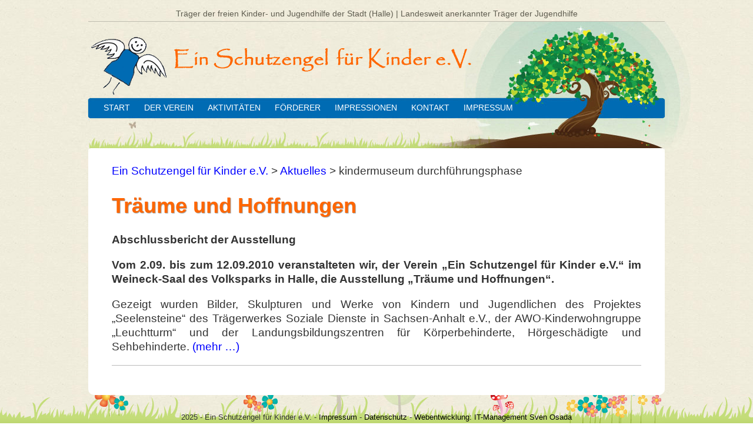

--- FILE ---
content_type: text/css
request_url: https://www.xn--ein-schutzengel-fr-kinder-vwc.de/wp-content/themes/schutzengel2/style.css
body_size: 1146
content:
/*
Theme Name: Ein Schutzengel f&uuml;r Kinder
Theme URI: -
Description: Theme f�r Ein Schutzengel f&uuml;r Kinder
Author: Sven Osada
Author URI: http://www.homepageambulanz.de
*/                           

body        { color: #333; background: url(bilder/bg_tile.jpg) repeat; margin: 0; font-family: Arial; }
 
a:link, a:visited { text-decoration: none; color: blue; }
a:hover             { text-decoration: underline; } 
 
#wrapper    { position: relative; width: 1068px; margin: auto; text-align: left; z-index: 1; }

#box_top    { margin: 0 44px; text-align: center; color: #5f5d50; font-size: 0.9em; padding: 15px 0 5px 0; border-bottom: 1px solid #bfbdb0; }
#bild_kopf  { display: none; }

#header     { height: 222px; background: url(bilder/kopf-neu-5.png) no-repeat; }
#header div { position: absolute; top: 167px; left: 60px; margin: 0; padding: 0; list-style-type: none; }
#header div ul { margin: 0; padding: 0; list-style-type: none; font-size: 0.9em;}
#header div ul li { display: inline-block; }
#header a:link, #header a:visited { color: white; display: block; margin: 8px 10px; }
#header div ul li a { text-transform: uppercase; }
#header div ul ul { display: none; position:absolute; width: 200px; box-shadow: 1px 1px 4px #000; }
#header div ul li:hover ul { display:block; z-index:500; background-color: #006bb3;}
#header div ul ul li { display: block; padding: 5px 10px; border-bottom: 1px solid #555; }
#header div ul ul li a { text-transform: none; }
#main       { width: 980px; margin: auto; background: #fff; border-bottom-left-radius: 10px; border-bottom-right-radius: 10px; font-size: 1.2em; line-height: 1.25em; }
#main_innen { padding: 20px 40px;  }
#main h1    { font-size: 2em; color: #ff6600; text-shadow: 1px 1px 1px #999; }
#main h2    { line-height: 1.5em; font-size: 1.5em; color: #ff6600; text-shadow: 1px 1px 1px #999; }
#main h2 a  { line-height: 1.25em; font-size: 1.25em; color: #ff6600; text-shadow: 1px 1px 1px #999; }
#main .alignright       { float: right; margin: 0 0 10px 25px; }
#main .alignleft        { float: left; margin: 0 25px 10px 0; }
/*#sidebar    { width: 270px; padding: 10px; padding-top: 20px; float: left; background: #fff;}*/
#footer_im_wrapper { height: 200px; margin: 0 44px; padding-top: 10px; text-align: center; font-size: 0.8em;}
#footer_im_wrapper a:link, #footer_im_wrapper a:visited { color: #000000; }
#footer     { position: fixed; bottom: 0; height: 187px; width: 100%; background: url(bilder/grass_tile.jpg) repeat-x bottom; z-index: 0; }
#footer_innen { width: 980px; margin: auto; height: 187px; background: url(bilder/footer_design.jpg) no-repeat; }

form input, form textarea { border: 1px solid #bbb; padding: 5px 10px; font-size: 1.2em; border-radius: 5px; color: #555; }
form input:focus, form textarea:focus { background-color: #eee; border: 1px solid #aaa; color: #000; }
form textarea { font-family: Arial; }

.entry  { border-bottom: 1px solid #bbb; }

.wp-caption { border: 1px solid #ddd; background-color: #eee; padding: 10px; border-radius: 5px; font-size: 0.8em; }

#pagination                 { margin: 10px 0 20px 0; text-align: center; }
#pagination a               { text-decoration: none; color: blue; }
#pagination a:hover         { text-decoration: underline; color: #1c509c; }

.scroll-to-top { position: absolute !important; }

@media (min-width: 800px) and (max-width:1067px) {
      #wrapper  { width: 100%; }
      #header   { background: url(bilder/kopf-neu-3.png) no-repeat; background-size: 100% 222px; font-size: 0.7em; font-weight: bold; }
      #header div { top: 170px; }
      #main     { width: 100%; margin: 0; padding: 0 30px;}
      #main img { max-width: 100%; max-height: 100%; width: auto; height: auto; }
      #footer_innen   { width:100%; background-size: 100% 187px; }
}

@media (max-width:799px) {
      #box_top  { display: none; }
      #bild_kopf { display: block; }
      #bild_kopf img { width: 100%; padding-bottom: 40px; background: url(bilder/grass_tile.jpg) repeat-x bottom; }
      
      #wrapper  { width: 100%; }
      #header   { position: static; height: auto; background-image: none; }
      #header div { position: static; }
      /*#header div ul { padding-top: 120px;  }*/
      #header div ul li { display: block;}
      #header div ul li a { display: block; }
      #header a:link, #header a:visited { margin: 0; padding: 10px 20px; background-color: #006bb3; border-bottom: 1px solid #00538b; font-size: 1.2em; }
      #header a:hover { background-color: #00538b; border-bottom: 1px solid #006bb3; }
      #header div ul li:hover ul { display:none; }
      #header div ul ul li { display:none; }
      #main { width: 100%; font-size: 1.4em; }
      #main img { max-width: 100%; max-height: 100%; width: auto; height: auto; }
      #footer_innen { width: 100%; }
      #main table { font-size: 0.8em; }
      #main table#news_tabelle_startseite td { display: inline; width: auto; }
}